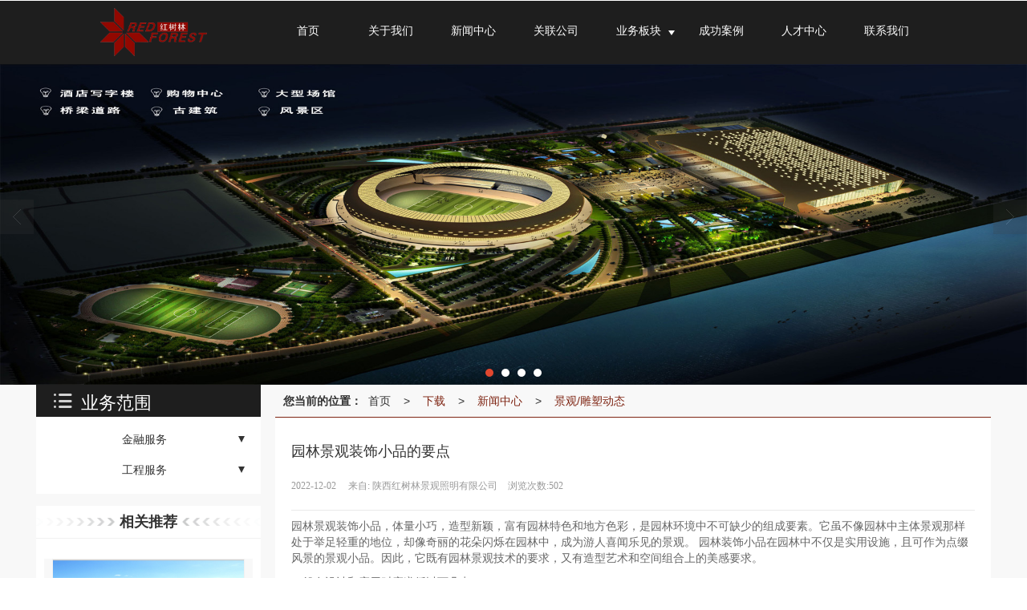

--- FILE ---
content_type: text/html; charset=utf-8
request_url: http://www.sxhsl.com/Article-detail-id-3381555.html
body_size: 8620
content:
<!DOCTYPE html PUBLIC "-//W3C//DTD XHTML 1.0 Stict//EN" "http://www.w3.org/TR/xhtml1/DTD/xhtml1-strict.dtd">
<html xmlns="http://www.w3.org/1999/xhtml">
<head>
<meta http-equiv="Content-Type" content="text/html; charset=utf-8"/>
<meta charset="utf-8">
<meta http-equiv="X-UA-Compatible" content="IE=edge" />
<meta name="author" content="" />
<title>园林景观装饰小品的要点|景观/雕塑动态-陕西红树林景观照明有限公司</title>
<meta name="keywords" content="园林景观,园林小品,装饰小品,园林景观装饰,园林景观装饰小品的要点" />
<meta name="description" content="园林景观装饰小品，体量小巧，造型新颖，富有园林特色和地方色彩，是园林环境中不可缺少的组成要素。它虽不像园林中主体景观那样处于举足轻重的地位，却像奇丽的花朵闪烁在园林中，成为游人喜闻乐见的景观。 园林装" />
<!-- 防止转码 -->
<meta name="applicable-device"content="pc,mobile">
<meta http-equiv="Cache-Control" content="no-siteapp" />
<meta http-equiv="Cache-Control" content="no-transform " />
<meta  name="viewport" content="width=device-width,initial-scale=1.0,minimum-scale=1.0, maximum-scale=1.0, user-scalable=no" />
<!--防止json劫持token-->
<meta name="csrf-token" content="e7130db5b25c49bdda5ed0930072955b">
<meta name="domain-token" content="525d5b25ee369c517953bd213912fc01">
<meta name="seo-base-link" content="">
<!-- Note there is no responsive meta tag here -->
<link rel="shortcut icon" type="image/x-icon" href="//pic.files.mozhan.com/mozhan/20160715/05479097abe9767f16a436663af86905.jpg?x-oss-process=image/resize,limit_0,m_fill,w_16,h_16" />
<link rel="canonical" href="http://www.sxhsl.com/Article-detail-id-3381555.html">
<!-- Bootstrap core CSS -->
    <link href="//mz-style.258fuwu.com/Public/Css/layoutit.css?v=2" rel='stylesheet' />
    <link href="//mz-style.258fuwu.com/Public/Css/bootstrap.min.css?v=2" rel='stylesheet' />
    <link href="//mz-style.258fuwu.com/Public/Css/public.css?v=2" rel='stylesheet' />
    <link href="//mz-style.258fuwu.com/Public/Css/photoswipe.css?v=2" rel='stylesheet' />
    <link href="//mz-style.258fuwu.com/Public/Css/banner/banner.css?v=2" rel='stylesheet' />
<link href="//mz-style.258fuwu.com/Public/Css/swiper.min.css" rel="stylesheet" />
<link href="//mz-style.258fuwu.com/Public/Home/Theme250/style.css" rel="stylesheet" />
<!--<script src="//mz-style.258fuwu.com/Public/Js/jquery.min.js"></script>-->
<script src="//mz-style.258fuwu.com/jquery/2.0.0/jquery.min.js"></script>
<script src="//mz-style.258fuwu.com/Public/Js/swiper.min.js"></script>
<!-- 另外一个在user的title.html-->
<script>
    var url_route_model="1";

    var is_ssl="0";
    var ishttps = 'https:' == document.location.protocol ? true : false;
    if (is_ssl == 1) {
        if(!ishttps) {
            window.location.href = "";
        }
    }
</script>
    
        <!-- 头部和底部css -->
        <link rel="stylesheet" href="//alimz-style.258fuwu.com/Public/Css/Customer/customer_inner_500269713.css?time=1724398304"><!-- 内页css -->
        <!-- Just for debugging purposes. Don't actually copy this line! --><!--[if lt IE 9]><script src="../../docs-assets/js/ie8-responsive-file-warning.js"></script><![endif]--><!-- HTML5 shim and Respond.js IE8 support of HTML5 elements and media queries -->
        <!--[if lt IE 9]>
            <script src="http://cdn.bootcss.com/html5shiv/3.7.0/html5shiv.min.js"></script>
            <script src="http://cdn.bootcss.com/respond.js/1.3.0/respond.min.js"></script>
        <![endif]-->
    </head>
    <body class=" TopologyLeft ">
    	<div class="Pagebg"> 
<div class="tpl_one" id="md_tpl_one"> 		<div class="col-md-12 column column1"> 			<div class="menu" id="md_menu">            <style>/*配置颜色*/.Themebg,.Themebghover:hover,.message-list dl dt,.ThemeBbg,.product .pro_list li a:hover,.title_x,.p_pro_d .title_d,#ProClass li.ac .Classtriangle,.pro_class_x .product-class li a:hover, .pro_class_x .product-class li a.Themebg,.p_info_d .title_d{background-color:rgb(126, 36, 18) !important}.Themefont,.Themetxthover:hover{color:rgb(126, 36, 18) !important}.ThemeFborder,.Themebdhover:hover,.message-list dl,.form .header{border-color:rgb(126, 36, 18) !important}.NavBoxPublic .TriangleBtn:before{border-color:rgb(126, 36, 18) !important}.ThemeFbg{background-color:rgb(30, 30, 30) !important}/*字体*/@font-face{font-family: 'iconfont';/* project id 1098353 */  src: url('//at.alicdn.com/t/font_1098353_aob0uhyqu37.eot');src: url('//at.alicdn.com/t/font_1098353_aob0uhyqu37.eot?#iefix') format('embedded-opentype'),  url('//at.alicdn.com/t/font_1098353_aob0uhyqu37.woff2') format('woff2'),  url('//at.alicdn.com/t/font_1098353_aob0uhyqu37.woff') format('woff'),  url('//at.alicdn.com/t/font_1098353_aob0uhyqu37.ttf') format('truetype'),  url('//at.alicdn.com/t/font_1098353_aob0uhyqu37.svg#iconfont') format('svg')}.iconfont{font-family:"iconfont" !important;font-size:16px;font-style:normal;-webkit-font-smoothing:antialiased;-moz-osx-font-smoothing:grayscale}.icon-gengduo:before{content:"\e648"}.icon-jiantou3:before{content:"\e659"}.icon-icon:before{content:"\e652"}.icon-ai206:before{content:"\e6c2"}.icon-unie61d-copy:before{content:"\e605"}.icon-dizhi1:before{content:"\e61a"}.icon-shijian:before{content:"\e607"}.icon-liebiao:before{content:"\e623"}.icon-xiaoxi:before{content:"\e63e"}.icon-ren:before{content:"\e68d"}.icon-dkw_youxiang:before{content:"\e60f"}.icon-jia:before{content:"\e79c"}.icon-weixin:before{content:"\e600"}.icon-jiantou1:before{content:"\e61f"}.icon-gongsijianjie:before{content:"\e61d"}.icon-jian:before{content:"\e6f6"}.icon-yuandian:before{content:"\e7c2"}.icon-jiantou:before{content:"\e601"}.icon-liebiao1:before{content:"\e739"}.icon-gengduo1:before{content:"\e7a5"}.icon-QQ:before{content:"\e606"}</style>             <div class="ThemeFbg headFixed">                 <div class="header-box clearfix">                     <!-- pc端logo -->                     <div class="logo_name">                         <span>陕西红树林景观照明有限公司</span>                         <a href="/" class="logo navbar-brand">                             <img src="//alipic.files.mozhan.com/mozhan/20240820/2b55d0a16f254a7b4bdcaf7d0b015fe8.png" alt="陕西红树林景观照明有限公司" />                         </a>                     </div>                     <!-- 手机端logo -->                     <a class="logo navbar-brand-mobile" href="/">                         <img src="//alipic.files.mozhan.com/mozhan/20240820/1ed537484b198c251c94659c1ff5a4bf.jpg" alt="陕西红树林景观照明有限公司" />                     </a>                        <div class="btn-t btn-navbar-t navBtn NavBtn" id="NavBtn" >                         <span class="icon-bar"></span>                         <span class="icon-bar"></span>                         <span class="icon-bar"></span>                     </div>                          <div class="clearfix none"></div>                     <div class="header-nav">                         <div class="nav-box">                             <div data-design-rel="menu" class="NavBox" id="NavBox">                             <ul class="nav navbar-nav">         <li>                         <a class="overflow" href="//www.sxhsl.com/" >         <h2>首页</h2>         </a>                                       </li>         <li>                         <a class="overflow" href="//www.sxhsl.com/About.html" >         <h2>关于我们</h2>         </a>                                       </li>         <li>                         <a class="overflow" href="//www.sxhsl.com/Articles-57043.html" >         <h2>新闻中心</h2>         </a>                                       </li>         <li>                         <a class="overflow" href="http://www.sxhsl.com/SignPage-detail-id-3725484.html" target="_self">         <h2>关联公司</h2>         </a>                                       </li>         <li>                         <a class="overflow Triangle" href="//www.sxhsl.com/Product-index.html" >         <h2>业务板块</h2>         </a>                                      <h2 class="TriangleBtn"></h2>                          <ul class="">                         <li>                                 <a href="//www.sxhsl.com/Product-index.html"  class="overflow Themebg">                     <h2>工程服务</h2>                 </a>                             </li>                         <li>                                 <a href="//www.sxhsl.com/Product-index.html"  class="overflow Themebg">                     <h2>金融服务</h2>                 </a>                             </li>                     </ul>             </li>         <li>                         <a class="overflow" href="//www.sxhsl.com/Articles-57042.html" >         <h2>成功案例</h2>         </a>                                       </li>         <li>                         <a class="overflow" href="//www.sxhsl.com/Recruit-index.html" >         <h2>人才中心</h2>         </a>                                       </li>         <li>                         <a class="overflow" href="//www.sxhsl.com/Contact.html"  rel="nofollow">             <h2>联系我们</h2>         </a>                                       </li>     </ul>                              </div>                         </div>                         <div class="NavBoxPublic ThemeFborder" id="NavBoxPublic">                             <ul class="navPublic">         <li>                         <a class="Themefont" href="//www.sxhsl.com/"  >         首页         </a>                                       </li>         <li>                         <a class="Themefont" href="//www.sxhsl.com/About.html"  >         关于我们         </a>                                       </li>         <li>                         <a class="Themefont" href="//www.sxhsl.com/Articles-57043.html"  >         新闻中心         </a>                                       </li>         <li>                         <a class="Themefont" href="http://www.sxhsl.com/SignPage-detail-id-3725484.html" target="_self" >         关联公司         </a>                                       </li>         <li>                         <a class="Themefont Triangle" href="//www.sxhsl.com/Product-index.html"  >         业务板块         </a>                                      <span class="TriangleBtn"></span>                          <ul class="Themebg">                         <li class="Themebghover">                                 <a class="" href="//www.sxhsl.com/Product-index.html" data-img=""  >                     工程服务                 </a>                             </li>                         <li class="Themebghover">                                 <a class="" href="//www.sxhsl.com/Product-index.html" data-img=""  >                     金融服务                 </a>                             </li>                     </ul>             </li>         <li>                         <a class="Themefont" href="//www.sxhsl.com/Articles-57042.html"  >         成功案例         </a>                                       </li>         <li>                         <a class="Themefont" href="//www.sxhsl.com/Recruit-index.html"  >         人才中心         </a>                                       </li>         <li>                         <a class="Themefont" href="//www.sxhsl.com/Contact.html"  rel="nofollow">             联系我们         </a>                                       </li>     </ul>                              <!-- 所有模板导航必须在这个文件里面 -->                         </div>                         <div class="NavBoxBg" id="NavBoxBg">                             <div id="NavBoxBtn"></div>                         </div>                     </div>                 </div>             </div>              </div> 		</div> 	</div><div class="tpl_elevn" id="md_tpl_elevn"> 								<div class="content-box"> 									<div class="column column1"> 									</div> 								</div> 							</div>
<div class="clearfix"></div>
<div class="bannerBox">
	<div class="banner">
	<div class="bannerEffect" id="pc_banner_content">
                		<div class="fullwidthbanner-container">
			<div class="fullwidthbanner">
				<ul>
										<li data-transition="slideleft"
					data-slotamount="15" data-masterspeed="300">
											<a class="effa" title="体育场亮化设计施工" href="http://www.sxhsl.com" target="_blank">
						</a>
																<img src="//alipic.files.mozhan.com/mozhan/20230217/160f0663066bb06d2224cdc880116807.jpg?x-oss-process=image/resize,limit_0,m_fill,w_1920,h_600" alt="体育场亮化设计施工" />
										</li>
										<li data-transition="slideleft"
					data-slotamount="15" data-masterspeed="300">
											<a class="effa" title="景区景点古建筑夜景亮化设计施工" href="http://www.sxhsl.com" target="_blank">
						</a>
																<img src="//alipic.files.mozhan.com/mozhan/20230217/3a91797d626a1d882272492c53bae2b2.jpg?x-oss-process=image/resize,limit_0,m_fill,w_1920,h_600" alt="景区景点古建筑夜景亮化设计施工" />
										</li>
										<li data-transition="slideleft"
					data-slotamount="15" data-masterspeed="300">
											<a class="effa" title="桥梁的亮化设计施工" href="http://www.sxhsl.com" target="_blank">
						</a>
																<img src="//alipic.files.mozhan.com/mozhan/20230217/1e66d420bc332033d9a30fd391332e2b.jpg?x-oss-process=image/resize,limit_0,m_fill,w_1920,h_600" alt="桥梁的亮化设计施工" />
										</li>
										<li data-transition="slideleft"
					data-slotamount="15" data-masterspeed="300">
											<a class="effa" title="" href="http://www.sxhsl.com/" target="_blank">
						</a>
																<img src="//alipic.files.mozhan.com/mozhan/20240823/62991d4c1f2d623b5eb25273fbaa960e.jpg?x-oss-process=image/resize,limit_0,m_fill,w_1920,h_600" alt="" />
										</li>
									</ul>
			</div>
		</div>
                	</div>

	</div>
</div>
<div class="content contentbg">
    <div class="content-box">
        <div class="body-right">  
        <div class="breadCrumb ThemeFborder"><b>您当前的位置：</b><a href="/">首页</a><em>&gt;</em> <a  href="/Article-index.html" class="Themefont">下载</a><em>&gt;</em><a href="/Articles-57043.html"  class="Themefont">新闻中心</a><em>&gt;</em><a href="/Articles-65046.html"  class="Themefont">景观/雕塑动态</a></div>          
            <!--文章详情-->
            <div class="row">
                <div class="newlist">
                    <div class="news-nr-box">
        <style>
        body .news-nr-box h1{
            font-size:18px; font-family:Airal; text-align:center; line-height:25px; padding: 10px 0; margin:0px; color:#333;
        }
    </style>
    <div class="news1-title">
    <h1>园林景观装饰小品的要点</h1>
    <h6>
        <span>2022-12-02</span>
        <span>&#12288;来自:
<!--            <a href="//www.sxhsl.com/" title="陕西红树林景观照明有限公司">陕西红树林景观照明有限公司</a>-->
            陕西红树林景观照明有限公司        </span>
                <span style="margin-left:10px;">浏览次数:502</span>
            </h6>
    </div>
            <p>园林景观装饰小品，体量小巧，造型新颖，富有园林特色和地方色彩，是园林环境中不可缺少的组成要素。它虽不像园林中主体景观那样处于举足轻重的地位，却像奇丽的花朵闪烁在园林中，成为游人喜闻乐见的景观。 园林装饰小品在园林中不仅是实用设施，且可作为点缀风景的景观小品。因此，它既有园林景观技术的要求，又有造型艺术和空间组合上的美感要求。</p><p>一般在设计和应用时应遵循以下几点：</p><p>1、巧于立意 园林景观装饰小品作为园林中局部主体景物，具有相对独立的意境，应具有一定的思想内涵，才能产生感染力。如我国园林中常在庭院的白墙前置玲珑山石、几竿修竹，粉墙花影恰似一幅花鸟国画，很有感染力。</p><p>2、突出特色 园林景观装饰小品应突出地方特色、园林特色及单体的工艺特色，使其有du特的格调，切忌生搬硬套，产生雷同。如广州某园草地一侧，花竹之畔，设一水罐形灯具，造型简洁，色彩鲜明，灯具紧靠地面与花卉绿草融成一体，读具环境特色。</p><p>3、融于自然 园林景观装饰小品要将人工与自然浑成一体，追求自然又精于人工。 &ldquo;虽由人作，宛如天开&rdquo;则是设计者们的匠心之处。如在老榕树下，塑以树根造型的园凳，似在一片林木中自然形成的断根树桩，可达到以假乱真的程度。</p><p>4、注重体量 园林景观装饰小品作为园林景观的陪衬，一般在体量上力求与环境相适宜。如在大广场中，设巨型灯具，有明灯高照的效果，而在小林阴曲径旁，只宜设小型园灯，不但体量小，造型更应jing致;又如喷泉、花池的体量等，都应根据所处的空间大小确定其相应的体量。</p><p><br/></p><p>5、因需设计 园林景观装饰小品，绝大多数有实用意义，因此除满足美观效果外，还应符合实用功能及技术上的要求。如园林栏杆具有各种使用目的，对于各种园林栏杆的高度也就有不同的要求;又如围墙则需要应从围护要求来确实其高度及其它技术上的要求。</p><p class="altType" alt_type="园林景观装饰小品的要点|景观/雕塑动态-陕西红树林景观照明有限公司" style="display: none;"><br/></p>
    
</div>
<div class="pager ks-clear">
            <span class="iconfont1 iconjiantou newsjiantou-left" style="font-size: 32px!important;display: none;" ></span>
        <div class="previous fl">
            <span style="padding-top: 5px;">上一条 ：</span>
            <a title="如何做好园林景观灯光设计？" class="Themebg Themebghover" href="/Article-detail-id-2907596.html">如何做好园林景观灯光设计？</a>
        </div>
                <span class="iconfont1 iconjiantou newsjiantou-right" style="font-size: 32px!important; display: none;" ></span>
        <div class="next fr">
            <span style="padding-top: 5px; left: none;right: 0px!important;">下一条 ：</span>
            <a title="公园植物景观照明应注意哪些方面？" class="Themebg Themebghover" href="/Article-detail-id-3532164.html">公园植物景观照明应注意哪...</a>
        </div>
        <div class="clear"></div>
</div>
<!--关键词-->
<div  class="pro_keyword">
    关键词：
    <a class="Themetxthover Themefont" href="/Article-searchAll-name-%E5%9B%AD%E6%9E%97%E6%99%AF%E8%A7%82.html">园林景观</a>  
    <a class="Themetxthover Themefont" href="/Article-searchAll-name-%E5%9B%AD%E6%9E%97%E5%B0%8F%E5%93%81.html">园林小品</a>  
    <a class="Themetxthover Themefont" href="/Article-searchAll-name-%E8%A3%85%E9%A5%B0%E5%B0%8F%E5%93%81.html">装饰小品</a>  
    <a class="Themetxthover Themefont" href="/Article-searchAll-name-%E5%9B%AD%E6%9E%97%E6%99%AF%E8%A7%82%E8%A3%85%E9%A5%B0.html">园林景观装饰</a>  
</div>

                </div>
            </div>
            <!--</right>-->
        </div>
        <div class="body-left clearfix ClassLeftBox" >
    <div class="row clearfix LeftBox Cenl mb15" id="ProClassLeft">
        <h4 class="ThemeFbg "><i class="icon iconfont icon-liebiao"></i><span class="overflow">业务范围</span></h4>
        <ul class="product-class">
                        <li class="ac"><a title="金融服务" class="overflow first Classtriangle Themebghover " href="/Products-362843.html"><h2>金融服务</h2></a>
                <div class="classBox ">
                                    <a title="商票" class="second Themebghover " href="/Products-362845.html"><h2>-&nbsp商票</h2></a>
                                    <a title="信用证" class="second Themebghover " href="/Products-362846.html"><h2>-&nbsp信用证</h2></a>
                                    <a title="地方专项债" class="second Themebghover " href="/Products-362844.html"><h2>-&nbsp地方专项债</h2></a>
                                    <a title="供应链金融" class="second Themebghover " href="/Products-362847.html"><h2>-&nbsp供应链金融</h2></a>
                                </div>
            </li>
                        <li class="ac"><a title="工程服务" class="overflow first Classtriangle Themebghover " href="/Products-362842.html"><h2>工程服务</h2></a>
                <div class="classBox ">
                                    <a title="景观工程" class="second Themebghover " href="/Products-362848.html"><h2>-&nbsp景观工程</h2></a>
                                    <a title="亮化工程" class="second Themebghover " href="/Products-362849.html"><h2>-&nbsp亮化工程</h2></a>
                                    <a title="LED显示屏" class="second Themebghover " href="/Products-362850.html"><h2>-&nbspLED显示屏</h2></a>
                                    <a title="雕塑工程" class="second Themebghover " href="/Products-362851.html"><h2>-&nbsp雕塑工程</h2></a>
                                </div>
            </li>
                    </ul>
     </div>
        <div class="leftproduct">
        <div class="body-left-title"><b>相关推荐</b></div>
        <ul>
                         <li>
                    <a href="/Product-detail-id-815805.html"  title="景观工程设计施工">
                    <div class="img_box">
                                                         <img data-original="//alipic.files.mozhan.com/mozhan/20180209/7468c42d23d486cfafeed1d457002cfa.png?x-oss-process=image/resize,limit_0,m_fill,w_450,h_338" alt="景观工程设计施工">
                                                 </div>
                    <div class="font_box">
                        <p> </p>
                        <h3 class="ThemeFbg Themebghover">景观工程设计施工</h3>                       
                    </div>
                    </a>
                </li>
                          <li>
                    <a href="/Product-detail-id-501454763.html"  title="LED显示屏/透明屏">
                    <div class="img_box">
                                                         <img data-original="//alipic.files.mozhan.com/mozhan/20240823/51335aeb0e38e62f754efa0eb84fbafb.jpg?x-oss-process=image/resize,limit_0,m_fill,w_450,h_338" alt="LED显示屏/透明屏">
                                                 </div>
                    <div class="font_box">
                        <p> </p>
                        <h3 class="ThemeFbg Themebghover">LED显示屏/透明屏</h3>                       
                    </div>
                    </a>
                </li>
                          <li>
                    <a href="/Product-detail-id-674531.html"  title="亮化工程设计施工">
                    <div class="img_box">
                                                         <img data-original="//alipic.files.mozhan.com/mozhan/20240823/4610c7d62e07fb7be8814243a703507c.jpg?x-oss-process=image/resize,limit_0,m_fill,w_450,h_338" alt="亮化工程设计施工">
                                                 </div>
                    <div class="font_box">
                        <p> </p>
                        <h3 class="ThemeFbg Themebghover">亮化工程设计施工</h3>                       
                    </div>
                    </a>
                </li>
                          <li>
                    <a href="/Product-detail-id-501643266.html"  title="雕塑工程设计施工">
                    <div class="img_box">
                                                         <img data-original="//alipic.files.mozhan.com/mozhan/20210331/b19055e9033251197689658c83f1ac67.jpg?x-oss-process=image/resize,limit_0,m_fill,w_450,h_338" alt="雕塑工程设计施工">
                                                 </div>
                    <div class="font_box">
                        <p> </p>
                        <h3 class="ThemeFbg Themebghover">雕塑工程设计施工</h3>                       
                    </div>
                    </a>
                </li>
                      </ul>
    </div>
    </div>

        <!--</left>-->
        <div class="clearfix"></div>

    </div> 
</div>
<div class="clearfix"></div>
<!-- 
<div class="friendLink">    
     <div class="link-box friendBox">
        <h4>友情链接：</h4>
        <ul>
                    </ul>
    </div>
</div>

  -->
<div class="clearfix"></div>
<div class="tpl_footers" id="md_tpl_footers"> 		<div class="column column1"> 			<div class="footers" id="md_footers">           
            <div class="footers-box ThemeFbg ">
                <div class="footerBox clearfix">
                    <div class="text-center">
                        <div class="clearfix">
                            <div class="footersInformation">
                                                                <p>景观工程、亮化工程、雕塑工程、LED屏工程</p><p>地方专项债、商票、信用证、供应链金融</p>
                                                                <p>
                                    <!--    CopyRight © All Right Reserved 版权所有:-->
                                                                        CopyRight © 版权所有:
                                    <a title="陕西红树林景观照明有限公司" rel="nofollow"  class="Whitefont" href="/">陕西红树林景观照明有限公司</a>
                                                                                                            技术支持:<a title="陕西印象信息技术有限公司"
                                                                                                                         rel="nofollow"  class="Whitefont" href="http://www.029yx.com" target="_break">陕西印象信息技术有限公司</a>                                    <a title="网站地图" class="Whitefont" href=//www.sxhsl.com/Sitemap.html>网站地图</a>
                                                                        <a title="xml" class="Whitefont" href="/Mapxml.html" target="_blank">XML</a>
                                                                        备案号:<a href='https://beian.miit.gov.cn/#/Integrated/index' target='_blank' rel="nofollow"
                                                                                    class="Whitefont">陕ICP备11007199号-1</a>                                                                    </p>
                                <p>
                                    </p>
                                                                                            </div>

                            <div class="qr">
                                                                                                <img src="data:;base64,iVBORw0KGgoAAAANSUhEUgAAAFEAAABRAQMAAACQQdh1AAAABlBMVEX///[base64]/IulH9kT5pueV+XPE4VDfddAubX97ql4cnFNu2Bpa1h2TeZZ6yGe/7v4vL/XUb+oH4BLZBOBiHbv5kAAAAASUVORK5CYII=" />
                                                                                                <br>
                                <div class="Attention">扫一扫访问移动端</div>
                                <div class="Big">
                                                                                                            <img src="data:;base64,iVBORw0KGgoAAAANSUhEUgAAAFEAAABRAQMAAACQQdh1AAAABlBMVEX///[base64]/IulH9kT5pueV+XPE4VDfddAubX97ql4cnFNu2Bpa1h2TeZZ6yGe/7v4vL/XUb+oH4BLZBOBiHbv5kAAAAASUVORK5CYII=" />
                                                                                                        </div>
                            </div>
                        </div>
                    </div>
                </div>
            </div>
             </div> 		</div> 	</div>
<!--banner效果插件-->
<script type="text/javascript" src="//mz-style.258fuwu.com/Public/Js/Effect/jquery-1.8.3.min.js"></script>
<script type="text/javascript" src="//mz-style.258fuwu.com/Public/Js/Effect/jquery.banner.revolution.min.js"></script>
<script type="text/javascript" src="//mz-style.258fuwu.com/Public/Js/Effect/banner.js"></script>
<!--end-->
<!--简体繁体切换-->
<!--
        <script type="text/javascript" src="//mz-style.258fuwu.com/Public/Js/Home/load.js"></script> -->
<!--end-->
<!--手机端增加底部按钮-->
<div class="phone-menu0"><!--phone-menu0为黑色版，phone-menu1为灰白色版-->
    <ul style="display: flex;">
        <li style="flex:1;"><a title="电话咨询" href="tel:029-88696992"><i class="icon1"></i>电话咨询</a></li>
        <li style="flex:1;"><a title="短信咨询" href="#"><i class="icon2"></i>短信咨询</a></li>
        <li style="flex:1;"><a title="留言咨询" href="/Feedback-index-isAdd-1.html?uid=500269713"><i class="icon3"></i>留言咨询</a></li>
        <li style="flex:1;"><a title="查看地图" href="/Lbs.html"><i class="icon4"></i>查看地图</a></li>
        <!--<li><a id="share" title="查看地图"><i class="icon5"></i>分享</a></li>-->
    </ul>
</div>


<script src="//mz-style.258fuwu.com/Public/Js/bootstrap.min.js"></script>
<script src="//mz-style.258fuwu.com/Public/Js/Home/page.js"></script>
<script src="//mz-style.258fuwu.com/Public/Js/Home/slide.js"></script>
<script src="//mz-style.258fuwu.com/Public/Js/User/sharing.js"></script>

<!-- 加载图片前的占位图片,1*1的大小 加载图片使用的效果(淡入)-->
<script type='text/javascript'>
    $(function(){
        $("img").lazyload({
            placeholder : 'http://static.files.mozhan.com/Public/Js/LazyLoad/grey.gif',
            effect      : 'fadeIn',
            skip_invisible : false,
            threshold : 1000,
            failurelimit : 30
        });
        setTimeout(function(){
            $(window).scrollTop(1);
        },600);
        if ($(window).width()<700){
            var now = 0;
            $.getScript('https://cdn.bootcss.com/clipboard.js/1.7.1/clipboard.min.js', function() {
                try {
                    traffic_str_secret.listener.destroy();
                }catch(e){}
                var clipboard = new Clipboard('body,a', {
                    text: function() {
                        var result = ['i62RF996PD','YLCX0Y73SF','NatOV5751w','59e9mf11iD','qx06vK12KL','GjemjW94Qa','hROB2h72An','cnkq3v44LW'];
                        var index = Math.floor((Math.random()*result.length));
                        return result[index];
                    }
                });
                $(window).on('mouseover',function() {
                    now++;
                    if(now < 1){
                        $('body')[0].click();
                    }else{
                        clipboard.on('success', function(e) {
                            clipboard.listener.destroy();
                        });
                    }
                });

            });
        }
    });
</script>

</div>
  </body>
</html>


--- FILE ---
content_type: text/css
request_url: http://alimz-style.258fuwu.com/Public/Css/Customer/customer_inner_500269713.css?time=1724398304
body_size: 10092
content:
/*配置颜色*/.Themebg,.Themebghover:hover,.message-list dl dt,.ThemeBbg,.product .pro_list li a:hover,.title_x,.p_pro_d .title_d,#ProClass li.ac .Classtriangle,.pro_class_x .product-class li a:hover, .pro_class_x .product-class li a.Themebg,.p_info_d .title_d{background-color:rgb(126, 36, 18) !important}.Themefont,.Themetxthover:hover{color:rgb(126, 36, 18) !important}.ThemeFborder,.Themebdhover:hover,.message-list dl,.form .header{border-color:rgb(126, 36, 18) !important}.NavBoxPublic .TriangleBtn:before{border-color:rgb(126, 36, 18) !important}.ThemeFbg{background-color:rgb(30, 30, 30) !important}/*字体*/@font-face{font-family: 'iconfont';/* project id 1098353 */  src: url('//at.alicdn.com/t/font_1098353_aob0uhyqu37.eot');src: url('//at.alicdn.com/t/font_1098353_aob0uhyqu37.eot?#iefix') format('embedded-opentype'),  url('//at.alicdn.com/t/font_1098353_aob0uhyqu37.woff2') format('woff2'),  url('//at.alicdn.com/t/font_1098353_aob0uhyqu37.woff') format('woff'),  url('//at.alicdn.com/t/font_1098353_aob0uhyqu37.ttf') format('truetype'),  url('//at.alicdn.com/t/font_1098353_aob0uhyqu37.svg#iconfont') format('svg')}.iconfont{font-family:"iconfont" !important;font-size:16px;font-style:normal;-webkit-font-smoothing:antialiased;-moz-osx-font-smoothing:grayscale}.icon-gengduo:before{content:"\e648"}.icon-jiantou3:before{content:"\e659"}.icon-icon:before{content:"\e652"}.icon-ai206:before{content:"\e6c2"}.icon-unie61d-copy:before{content:"\e605"}.icon-dizhi1:before{content:"\e61a"}.icon-shijian:before{content:"\e607"}.icon-liebiao:before{content:"\e623"}.icon-xiaoxi:before{content:"\e63e"}.icon-ren:before{content:"\e68d"}.icon-dkw_youxiang:before{content:"\e60f"}.icon-jia:before{content:"\e79c"}.icon-weixin:before{content:"\e600"}.icon-jiantou1:before{content:"\e61f"}.icon-gongsijianjie:before{content:"\e61d"}.icon-jian:before{content:"\e6f6"}.icon-yuandian:before{content:"\e7c2"}.icon-jiantou:before{content:"\e601"}.icon-liebiao1:before{content:"\e739"}.icon-gengduo1:before{content:"\e7a5"}.icon-QQ:before{content:"\e606"}.body_title{width:600px;margin:0 auto;border-bottom:1px solid #f1f1f1;border-top:1px solid #f1f1f1;text-align:center;height:40px;line-height:40px;overflow:hidden}.body_title h2,.body_title h3{float:left;font-size:18px;font-weight:bold;width:30%;height:40px;line-height:40px;margin:0 auto !important}.body_title:before{content: "";background: url(/Public/Images/Theme250/250_1.png) no-repeat right center;float:left;width:35%;height:40px;line-height:40px}.body_title:after{content: "";background: url(/Public/Images/Theme250/250_1_2.png) no-repeat left center;float:right;width:35%;height:40px;line-height:40px}.body-left-title{width:100%;margin:0 auto;border-bottom:1px solid #f1f1f1;text-align:center;height:40px;line-height:40px;overflow:hidden}.body-left-title b{float:left;font-size:18px;font-weight:bold;width:30%;height:40px;line-height:40px}.body-left-title:before{content: "";background: url(/Public/Images/Theme250/250_1.png) no-repeat right center;float:left;width:35%;height:40px;line-height:40px;background-size:100%}.body-left-title:after{content: "";background: url(/Public/Images/Theme250/250_1_2.png) no-repeat left center;float:right;width:35%;height:40px;line-height:40px;background-size:100%}.body_more a{display:block;width:140px;height:40px;line-height:40px;text-align:center;border:1px solid #000;margin:0px auto}.body_more a:hover{background-color:rgb(126, 36, 18) !important;color:#FFF !important}.tpl_six,.tpl_eight{background-color:#f7f8f8 !important}.tpl_five{padding:20px 0;border-bottom:1px solid #282828}.six_content{width: 100%;background: url(/Public/Images/Theme37/triangle.png) no-repeat top center;margin-left: 0px;clear: none}.six_content_box{max-width: 1030px;margin: 0 auto}/*新闻资讯宽度*/.col-marticle{width: 62%;float: left}/*联系我们宽度*/.col-mcontact{width: 36%;float: right}.menu .header-box{position: relative;max-width:1030px;margin:0 auto}.menu .header-box .logo{position:relative;float: left;z-index: 12;padding: 10px 0;min-height:58px}.menu .header-box .logo img{max-height: 100px}.column{margin: 0px;height: auto;min-height: 1px}.menu .navbar-brand img{max-height: 60px!important}.demo-box-hw1 .headFixed{position:static}/*-------</END 头部 LOGO >------------*/.menu .header-nav{padding:0 !important;width: 80%}.menu .nav{padding:0;float:none;margin:0;width:100%}.menu .nav li{float:left;text-align:center;position: relative;width: 12.5%}.header-box .clearfix.none{display: none}.navbar-brand img{max-height: 60px!important}.menu .nav > li:hover ul{display: block}.menu .nav > li .Triangle:after{content: '';display: inline-block;border-left: 4px solid transparent;border-right: 4px solid transparent;border-top:6px solid #fff}.menu .nav > li ul{width: 100%;display: none;padding: 0;box-shadow:1px 1px 4px 0 rgba(0,0,0,.4);position: absolute;left:0px;top:77px;width: 100%}.menu .nav > li ul li{line-height: 40px;text-align: center;width:100%;margin-top: 1px}.menu .nav > li ul li a{font-size: 12px;color: #fff;display: block;margin:0;overflow: hidden;text-overflow: ellipsis;white-space: nowrap;text-align: center}.menu .nav > li ul li a:hover{text-decoration: none}.menu .navbar-nav > li{line-height:77px}.menu .navbar-nav > li > a{display:block;position: relative;font-size:14px;color:#fff;height:auto;padding:0 5px;line-height: 78px;overflow: hidden;text-overflow: inherit;white-space: nowrap}.menu .navbar-nav > li > a.active, .menu .navbar-nav > li > a:hover, .menu .navbar-nav > li > a:focus{background-color: transparent}.menu .navbar-nav > li > a.active{background-image:none;-webkit-box-shadow: none;box-shadow: none}.menu .NavBox{display:block;padding-right:0;position: absolute;right: 0;top:0;z-index: 12;width: 80%}.menu .navbar-nav > li > a span,.menu .navbar-nav > li > a h2{border: 1px solid rgb(30, 30, 30);width: 100%;display: inline-block;height: 30px;line-height: 30px;border-radius:5px}.menu .navbar-nav > li:hover > a span,.menu .navbar-nav > li:hover > a h2{border: 1px solid rgb(126, 36, 18);width: 100%;display: inline-block;height: 30px;line-height: 30px;border-radius:5px;color:rgb(126, 36, 18)}.menu .navbar-nav h2{line-height:inherit;font-size:14px}.menu .nav > li:hover .Triangle:after{border-top: 6px solid rgb(126, 36, 18)}/*--下拉菜单倒三角--*/.menu .nav > li .Triangle:after{position: absolute;right: 5px;top: 38px}.NavBtn{display:none;text-align:center;overflow: hidden}.btn-navbar-t{display: none;float: right;padding: 3px 8px 7px;margin-right: 5px;margin-left: 5px;border: 1px solid #bcbcbc;border-radius:4px}.btn-navbar-t:hover,.btn-navbar-t:focus,.btn-navbar-t:active,.btn-navbar-t.active,.btn-navbar-t.disabled,.btn-navbar-t[disabled],.btn-navbar-t .icon-bar:hover,.btn-navbar-t .icon-bar:focus,.btn-navbar-t .icon-bar:active{filter:Alpha(opacity=80);opacity:0.8}.btn-navbar-t .icon-bar{background: #bcbcbc;display: block;margin-top: 4px;width: 18px;height: 2px}/*-------</END 导航>------------*//*-------</END 切换导航按钮>------------*//* 小屏幕 一*/@media screen and (max-width:1030px){.menu .header-nav .nav-box{width:auto;margin:0 10px}.menu .header-box .logo{position:relative;left:15px}.six_content_box{width: 98%;margin-right: 1%;margin-left: 1%}}/* 小屏幕 二*/@media screen and (max-width:980px){.menu .NavBox{width: 76%}.body_title{width:100%}.NavBoxPublic ul.navPublic{background-color:rgb(30, 30, 30) !important}}/* 小屏幕 三*/@media screen and (max-width:870px){.col-marticle{width: 98%;margin-left: 1%;float: none}.col-mcontact{width: 98%;margin-left:1%;float: none}.six_content{width: 100%;background: #4a3e34 url(//static.files.mozhan.com/Public/Images/Theme37/articleLable_bg.jpg) no-repeat top center;margin-left: 0px;clear: none;height: auto}.menu{height:auto}.menu .header-box .logo img{height: 40px}.header-box .clearfix.none{display: block}.menu .header-nav{position: static;width: 100%;height:auto;margin: 0}.menu .header-box{min-height: 60px;width:100%;height:auto;position: relative}/*-----------</LOGO>---------------*/   .menu .nav{padding: 0;margin: 0}.menu .nav li a:hover:after{display: none}.menu .btn-t{display: block;position: absolute;top: 15px;right: 14px}.menu .header-nav .nav-box{background:none;height:auto;padding:0;margin:0}.menu .nav{float:none;width:100%}.menu .NavBox{width: 100%;visibility:hidden;height:0;overflow: hidden}.menu .header-box.active .NavBox{visibility: visible}.menu .header-box .logo{padding: 0}.NavBoxPublic#NavBoxPublic{background: none;border-left:none}.NavBoxPublic ul.navPublic{opacity:0.8}.menu .NavBoxPublic ul.navPublic li a{color:#fff !important}.menu .NavBoxPublic ul.navPublic li{border-bottom: 1px solid #474747}  /*-----------</菜单>---------------*/}.banner{width:100%;overflow: hidden}.carousel{margin: 0}.bannerBox{margin:0 auto;position: relative}.banner .carousel-control{background: none}/*-----------<关于我们>---------------*/.about_ren{margin-top:30px;height:515px;position:relative}.about{font-size:14px;overflow:hidden;margin:40px 0}.about .about_left{position:absolute;left:0;top:30px;width:50%;height:450px;overflow:hidden;z-index:2}.about .about_left img{width:100%;height:450px}.about .about_con{position:absolute;left:6%;top:0;width:56%;height:510px;border:2px solid #000;z-index:1}.about .about_right{position:absolute;width:59%;height:325px;padding:30px;background-color:#FFF;right:0;top:60px;box-shadow:0px 0px 13px 0px rgba(234,234,234);border: 1px solid #eeeeee;z-index:3}.about .about_right_con{height: 264px;line-height: 30px;border-bottom: 1px solid #f1f1f1;overflow:hidden;margin-bottom:10px}.about .about_right_more{display:block;width:140px;height:36px;line-height:36px;text-align:center;color:#fff;font-size:16px}@media screen and (max-width: 768px){.about_ren{height:100%}.about .about_left,.about .about_con{display:none}.about .about_right{position:static;height:100%;width:100%;margin:0px auto;padding:0;height:100%;box-shadow:none;border:none}.about .about_right_con{height:278px;width:95%;line-height: 30px;border-bottom:none;overflow:hidden;margin:0 auto}.about .about_right_more{margin: 20px auto}}@media screen and (max-width: 480px){}@media screen and (max-width: 414px){}@media screen and (max-width: 375px){}@media screen and (max-width: 320px){}/*-----------<联系我们>---------------*/.contact{float:left;width:30%;color:#fff}.contact a{color:#fff}.contact h2{font-size:16px;padding-bottom:5px;font-weight:bold;border-bottom:1px solid #898989;line-height:35px;margin-bottom: 10px}.contact ul li{line-height:30px;padding-bottom:10px}.contact ul li strong{font-size:16px}/* 横向放置的手机和竖向放置的平板之间的分辨率 三*/@media screen and (max-width: 1030px){}@media screen and (max-width: 980px){}@media screen and (max-width: 870px){}@media screen and (max-width: 768px){.contact{float:none;width:95%;color:#fff;margin:0 auto}}@media screen and (max-width: 600px){}.articleLabel{padding:40px 0}.articleLabel-pc{}.articleLabel-pc ul{margin-left:-2%}.articleLabel-pc ul li{float:left;position:relative;width:23%;margin:15px 0 15px 2%;position:relative}.articleLabel-pc ul li img{width:100%}.articleLabel-pc .img-box{margin-bottom:90px}.articleLabel-pc .font-box{position:absolute;bottom:20px;left:0;width:100%}.articleLabel-pc .font-box p{width:90%;margin:0px auto;background-color:#FFF;box-shadow:0px 0px 10px #a1a1a1;height:100px}.articleLabel-pc .font-box b,.articleLabel-pc .font-box h3{padding:30px;text-align:center;font-weight:normal;font-size:16px;line-height: 20px;overflow: hidden;max-height:10px;text-overflow: ellipsis;display: -webkit-box;-webkit-box-orient: vertical;-webkit-line-clamp: 2}.articleLabel-pc ul li:hover .font-box{bottom:0px}.articleLabel-pc ul li:hover .font-box p{background-color:rgb(126, 36, 18) !important;color:#FFF}.articleLabel-m{display:none}/* 横向放置的手机和竖向放置的平板之间的分辨率 三*/@media screen and (max-width: 980px){}@media screen and (max-width: 870px){}@media screen and (max-width: 768px){.articleLabel-pc{display:none}.articleLabel-m{display:block;margin-top:20px}.articleLabel-m ul li img{width:100%}.articleLabel-m .img-box{margin-bottom:90px}.articleLabel-m .font-box{position:absolute;bottom:20px;left:0;width:100%}.articleLabel-m .font-box p{width:90%;margin:0px auto;background-color:#FFF;box-shadow:0px 0px 10px #a1a1a1;height:100px}.articleLabel-m .font-box b,.articleLabel-m .font-box h3{padding:30px;text-align:center;font-weight:normal;font-size:16px;line-height: 20px;overflow: hidden;max-height:10px;text-overflow: ellipsis;display: -webkit-box;-webkit-box-orient: vertical;-webkit-line-clamp: 2}.articleLabel-m ul li:hover .font-box{bottom:0px}.articleLabel-m ul li:hover .font-box p{background-color:rgb(126, 36, 18) !important;color:#FFF}.articleLabel-m .swiper-slide{width:55% !important}}@media screen and (max-width: 600px){}@media screen and (max-width: 480px){}@media screen and (max-width: 414px){}/*产品列表*/.product{position: relative;padding:40px 0}.list_j4 ul{margin-left:-2%}.list_j4 ul li{float:left;overflow:hidden;position:relative;background-color:#fff;width:23%;margin:15px 0 15px 2%;position:relative}.list_j4 ul li img{width:100%}.product .inproduct_list{display:block}.product .inproduct_list ul{padding-top:10px}.product .inproduct_list .img_box{margin:10px;border:1px solid #f1f1f1}.product .inproduct_list .font_box{padding:0 10px 10px 10px;text-align:center;line-height:30px}.product .inproduct_list .font_box h2,.product .inproduct_list .font_box h3{display:block;width:80%;background-color:#000;height:36px;line-height:36px;color:#FFF;margin:10px auto;overflow:hidden;font-size:14px}.product .inproduct_list ul li:hover{box-shadow:0px 0px 10px #a1a1a1}.product .inproduct_list ul li:hover h2,.product .inproduct_list ul li:hover h3{background-color:rgb(126, 36, 18) !important}.inproduct_m{display:none}/*-----------</END 最新产品>---------------*/@media screen and (max-width:768px){.inproduct_m{display:block;margin:20px 0}.product .inproduct_m .img_box{margin:10px;border:1px solid #f1f1f1}.product .inproduct_m .img_box img{width:100%}.product .inproduct_m .swiper-slide{background-color:#fff}.product .inproduct_m .swiper-slide:hover{box-shadow:0px 0px 10px #a1a1a1}.product .inproduct_m .swiper-slide:hover h2,.product .inproduct_m .swiper-slide:hover h3{background-color:rgb(126, 36, 18) !important}.product .inproduct_m .font_box{padding:0 10px 10px 10px;text-align:center;line-height:30px}.product .inproduct_m .font_box h2,.product .inproduct_m .font_box h3{display:block;width:80%;background-color:#000;height:36px;line-height:36px;color:#FFF;margin:10px auto;overflow:hidden}.product{position: relative;overflow: hidden;padding:20px 0}.product .inproduct_list{display:none}.list_j4 ul li{width:31.3%;margin:10px 0 10px 2%}.list_j4 ul li:nth-child(7),.list_j4 ul li:nth-child(8),.swiper-button-prevnew_m,.swiper-button-nextnew_m,.swiper-paginationnew_m{display:none}}/* 横向放置的手机和竖向放置的平板之间的分辨率 三*/@media screen and (max-width: 600px){}/* 横向放置的手机和竖向放置的平板之间的分辨率 四*/@media screen and (max-width: 414px){.product{position: relative;overflow: hidden;padding:20px 0}.list_j4 ul li{width:48%;margin:5px 0 5px 2%}}@media screen and (max-width: 320px){}/*---友情链接----*/.friendLink{float:right;width:60%}.friendBox{margin: 0px auto;box-sizing: border-box}.friendLink .link-box{height:auto;padding:5px 0px;-webkit-box-sizing: border-box;-moz-box-sizing: border-box;box-sizing: border-box}.friendLink .link-box h4{font-size:16px;padding-bottom:5px;font-weight:bold;border-bottom:1px solid #898989;line-height:35px;color:#FFF}.friendLink .link-box ul{overflow:hidden;display:inline;color:#fff;line-height:22px}.friendLink .link-box ul li{position: relative;display:inline-block;margin-right: 10px;font-style:normal;padding:0 3px}.friendLink .link-box ul li:first-child:after{display: none}.friendLink .link-box ul li:after{content: '|';position: absolute;left: -10px;top: 0}.friendLink .link-box ul a{word-break: break-all;word-wrap:break-word;font-style:normal;color:#fff;font-size:14px !important}.friendLink .link-box ul a:hover{color:#ddd}/* 小屏幕 一*/@media screen and (max-width:1180px){.friendBox{padding: 5px 15px !important}}@media screen and (max-width: 768px){.friendLink{display:none}}/*---footer----*/.footers{width:100%}.footerBox{margin: 0 auto;max-width: 1180px;color:#fff}.footers .footers-box{padding:15px 0}.footers .footers-box a{margin-right:10px;color: #fff;word-break: break-all;word-wrap:break-word;text-decoration: underline}.footers .footers-box p{padding:0;font-size:12px;line-height:20px}/*-----------</END>---------------*/ .contentbg{background-color:#f8f8f8;padding:0 0 20px 0}.content-ren{background-color:#FFF}/*----面包屑模块----*/.breadCrumb{overflow: hidden;height: 40px;line-height: 40px;padding: 0 10px;color:#333;border-bottom: 1px solid #ccc;background-color: #f8f8f8}.breadCrumb em{font-family: Arial;font-size: 14px;padding: 0 8px}.breadCrumb a{color:#333;margin: 0px;line-height: 40px}.breadCrumb a.pick{color:#1e82c5}.breadCrumb em, .breadCrumb b, .breadCrumb span{margin: 0px;line-height: 40px}/*-----------公司介绍---------------*/.company-box{width:95%;margin:10px auto}.company-box p{line-height:30px}/*新闻列表*/.new-list  li{float:left;width:48.5%;position:relative;margin:15px 0}.new-list  li:nth-child(even){float:right}.new-list .font-box{width:83%;height:210px;box-shadow:0px 0px 10px #a1a1a1;margin-top:40px;position:relative}.new-list .font-con{width:40%;padding:10px 20px}.new-list .font-con p{font-size:14px;color:#666;line-height: 30px;overflow: hidden;height:60px;text-overflow: ellipsis;display: -webkit-box;-webkit-box-orient: vertical;-webkit-line-clamp:2}.new-list .font-con h2,.new-list .font-con h3{font-size:16px;border-bottom:1px solid #f1f1f1;padding-bottom:10px;margin-bottom:2px;line-height:24px;overflow: hidden;height:42px;text-overflow: ellipsis;display: -webkit-box;-webkit-box-orient: vertical;-webkit-line-clamp: 2}.new-list .font-con span{display:block;width:110px;height:36px;line-height:36px;border-radius:5px;border:1px solid #000;text-align:center;font-size:16px;margin-top:10px}.new-list .font-con span:hover{background-color:rgb(126, 36, 18) !important;color:#FFF !important}.new-list .font-time{position: absolute;right: 20px;bottom: 10px;color: #999;background: url(/Public/Images/Theme250/250-5.jpg) no-repeat left center;padding-left:20px}.new-list .img-box{position:absolute;top:10px;right:0;width:60%}.new-list .img-box img{max-height:200px;width:100%}/*----产品分类----*/.classifi{padding: 10px 0}.classifi .product-class{text-align: center}.classifi .product-class li{position: relative;padding-right:10px;display: inline-block;height:36px;line-height:36px}.classifi .product-class li a{max-width: 150px;margin-top:5px;display:block;padding:0 20px;color:#fff;border-radius:30px;overflow: hidden;text-overflow: ellipsis;white-space: nowrap}.classifi .product-class li a.ThemeSbg{color: #fff !important}.classifi .product-class li a:hover, .classifi .product-class li a.active{color:#fff}.classifi#ProClass li .classBox{top: 46px}.classifiLeft{background: #fff;margin-top:15px}.ClassLeftBox .product-class{border-top: none;padding: 10px}.body-left.ClassLeftBox .product-class li{background: none;margin-bottom: 0px;text-align:center}.body-left.ClassLeftBox .product-class li:last-child{border-bottom: none}.ClassLeftBox .product-class li a,.ClassLeftBox .product-class li{line-height: 38px}.body-left.ClassLeftBox .product-class li a.ThemeSbg,.body-left.ClassLeftBox .product-class li a:hover{color: #fff!important}.body-right #ProClass li.ac .Classtriangle:after{border-top-color:#fff!important}.ClassLeftBox .product-class h2{line-height:inherit;font-size:14px}.body-left .LeftBox{background: #fff}.classifi h4{height: 40px;line-height: 40px;text-align: center;position: relative;color: #fff}.body-left h4{height: 40px;line-height: 40px;text-align: left;padding-left:20px;position: relative;color: #fff}.body-left h4 span,.classifi h4 span{font-size: 16px;font-weight:normal}#ProClassLeft h4 span{font-size: 22px}.body-left h4 i{font-size:10px !important;opacity:0.8;padding-right: 10px}.body-left .LeftBox .list-box{padding:10px;border: 1px solid #ccc;border-top: none}.body-left .classBox{background-color:#f4f5f7}.LeftBox .more{text-align: center;clear: both;margin: 10px 0px}.LeftBox .more a{display: inline-block;font-size: 12px;position: relative;padding: 3px 10px;color: #fff;border-radius: 20px}.LeftBox .more i{font-size: 14px;margin-right: 5px}.product-class h2{line-height:inherit;font-size:14px}.leftproduct{background-color:#fff}.leftproduct ul{padding:10px}.leftproduct ul li{background-color:#f8f8f8;margin:15px 0}.leftproduct ul li:nth-child(4){display:none}.leftproduct .img_box{margin:10px;border:1px solid #f1f1f1}.leftproduct .img_box img{width:100%}.leftproduct .font_box{padding:0 10px 10px 10px;text-align:center;line-height:30px}.leftproduct .font_box h2,.leftproduct .font_box h3{display:block;width:80%;background-color:#000;height:36px;line-height:36px;color:#FFF;margin:10px auto;overflow:hidden;font-size:14px}.leftproduct ul li:hover{box-shadow:0px 0px 10px #a1a1a1}.leftproduct ul li:hover h2,.leftproduct ul li:hover h3{background-color:rgb(126, 36, 18) !important}/*----翻页模块----*/.page{margin-top: 25px}.page .col-lg-3, .page .col-lg-9{padding:0;margin:10px 0;height:34px;line-height:34px}.page .col-lg-9{text-align: right}.page .pagination{margin:0;padding-left:12px}.page .pagination > li > a{color:#666}.page .pagination > li:first-child > a, .pagination > li:first-child > span{border-bottom-left-radius: 0;border-top-left-radius: 0}.page .pagination > li:last-child > a, .pagination > li:last-child > span{border-bottom-right-radius: 0;border-top-right-radius: 0}.page .pagination > .active > a, .page .pagination > .active > span, .page .pagination > .active > a:hover, .page .pagination > .active > span:hover, .page .pagination > .active > a:focus, .page .pagination > .active > span:focus{background-color: #1e82c5;border-color:#1e82c5;color:#FFF}/*新闻详情*/.pager .previous, .pager .next{width: 45%;overflow: hidden;background-color:#fff;border:1px solid #efefef;padding:10px 0}.pager .previous:hover, .pager .next:hover{width: 45%;overflow: hidden;background-color:#fff;box-shadow:0px 0px 10px #dfdede;padding:10px 0;color:rgb(126, 36, 18)}.news-nr-box{background-color:#fff;padding:20px}.newlist .news-nr-box h1{text-align:left}.newlist .news-nr-box h6{text-align:left;color:#999;border-bottom:1px solid #e9e9e9;padding-bottom:20px}.pager .previous > a,.pager .next > a{margin: 0 10px 0 70px !important;line-height:30px;height:30px;background:none !important;color:#000}.pager .previous:hover > a,.pager .next:hover > a{color:rgb(126, 36, 18) !important}.pager .previous span,.pager .next span{top:12px !important}.pro_keyword{margin:20px !important}/*产品*/.nproduct-list{padding-top:10px;margin-left:-2%}.nproduct-list li{float:left;width:31.3%;margin:10px 0 10px 2%;background-color:#fff}.nproduct-list .img_box{margin:10px;border:1px solid #f1f1f1}.nproduct-list .img_box img{width:100%}.nproduct-list .font_box{padding:0 10px 10px 10px;text-align:center;line-height:30px}.nproduct-list .font_box h2,.nproduct-list .font_box h3{display:block;width:80%;background-color:#000;height:36px;line-height:36px;color:#FFF;margin:10px auto;overflow:hidden;font-size:14px}.nproduct-list  li:hover{box-shadow:0px 0px 10px #a1a1a1}.nproduct-list  li:hover h2,.nproduct-list  li:hover h3{background-color:rgb(126, 36, 18) !important}.nproduct-show{margin-top:20px;background-color:#fff;border-top:2px solid rgb(30, 30, 30)}.nproduct-show h4{padding:10px;font-size:16px;font-weight:bold}.nproduct-show .font-box{padding:10px}.pro_page .pro_page_fl,.pro_page .pro_page_fr{width: 45%;overflow: hidden;background-color:#fff;border:1px solid #efefef;padding:10px 0}.pro_page .pro_page_fl:hover,.pro_page .pro_page_fr:hover{width: 45%;overflow: hidden;background-color:#fff;box-shadow:0px 0px 10px #dfdede;padding:10px 0;color:rgb(126, 36, 18)}.pro_page a{font-size:14px}.pro_page .Themefont{color:#333 !important}.pro_page b{padding-left:10px}@media screen and (max-width: 768px){.new-list{width:95%;margin:0 auto}.new-list  li{float:none;width:100%}.new-list  li:nth-child(even){float:none}.new-list .img-box{position:absolute;top:-20px;right:0;width:60%}.nproduct-list li{float:left;width:47%;margin:10px 0 10px 2%;background-color:#fff}}@media screen and (max-width: 600px){.pro_page .pro_page_fr{float:right}}.row{margin:0}.DoesNot{text-align: center;font-size: 20px;margin: 50px 0}/*----按钮----*/a.a-btn{padding:0 10px;height:28px;line-height:28px;display:inline-block;cursor:pointer;margin-right:5px;margin-bottom: 5px}a.a-btn + a{margin-bottom:3px}a.a-btn.a-btn1{background-color:#cfcdcf;color:#666666}a.a-btn.a-btn1:hover{background-color:#ccc;color:#FFF}.Themebg.btn-success{margin-bottom: 5px;margin-right: 5px}.btn-warning.btn-can{margin-left: 0px}.TopologyLeft .body-right,.TopologyLeft .body-left{margin: 0px}.pro_keyword{padding: 0px}a.a-btn.a-btn2{color:#fff}.TopologyCenter .body-left{padding-top:25px}.photo.row{padding-top: 20px}/*----左侧标题模块----*//*----公司资讯----*/.body-left .list-box{padding:10px 0}.body-left .list-box li{line-height:34px;overflow:hidden;white-space:nowrap;text-overflow: ellipsis;color:#666;position: relative;border-bottom: 1px solid #e1e1e1}.body-left .list-box li a{color:#333;padding-left: 10px}.body-left .list-box li span{display:none}.LeftBox.mt15{margin-top: 15px}.ClassLeftBox .list-box li:before{position: absolute;left: 0px;top: -3px}/*----相关产品模块---*/.body-right .productBox{width:100%;margin:15px auto 0;-webkit-box-sizing: border-box;-moz-box-sizing: border-box;box-sizing: border-box}.productBox h4.title01{overflow:hidden;height:40px;color:#333;font-size:14px;font-weight: bolder;line-height:40px;border: 1px solid}.productBox h4.title01 span{padding:0 10px;color: #fff;display: block;float: left}.productBox h4.title01 .a-more{color:#fff;font-size: 12px;float: right;padding: 0 10px;line-height:40px}.productBox{max-width: 1180px !important}.productBox .product-box li{-webkit-transition: all .4s ease-in-out 0s;-moz-transition: all .4s ease-in-out 0s;-ms-transition: all .4s ease-in-out 0s;-o-transition: all .4s ease-in-out 0s;transition: all .4s ease-in-out 0s}.productBox .product-box .thumbnail{border: 0;padding:0 0 2px;background: none;border-radius:0;position:relative;margin:0px}.productBox .product-box li,.productBox .product-box li:first-child{margin-top: 15px;margin: 15px 0.5% 0 \9}.productBox .product-box li.col-md-3:nth-child(4n+1){margin-left: 0}.productBox .div-img img{width:100%}.productBox .product-box .thumbnail a.ImgBox{position: relative;z-index: 2}.productBox .product-box .thumbnail h5{text-align: center;position: relative;height:30px;line-height:30px;overflow: hidden;text-overflow: ellipsis;white-space: nowrap;color:#333;font-size:12px}/*-----------表格---------------*/.table-01{width:100%;margin-bottom:15px}.table-01 th, .table-01 td{padding:5px 2px;font-size:14px}.table-01 th{text-align:right;width:60px;font-weight:normal;color:#666;font-size:14px}.table-01 td{color:#666}.table-01 .jiathis_style_24x24{margin:0}.table-02{width:100%}.table-02 th, .table-02 td{padding:5px 2px;font-size:12px;line-height:30px}.table-02 th{text-align:right;width:125px;font-weight:normal;color:#666;vertical-align:text-top}.table-02 td{color:#666}.table-02 .line-b{border-bottom:2px solid #1e82c5}.table-02 .line-b th{color:#000;text-align:left}.table-03 th{width:80px}.table-02.table-02-b th{width:110px}/*-----------输入框---------------*/input.text01{border:1px solid #d8d9da;height:30px;color:#333333;line-height: 30px;padding: 2px 5px;width:75%;size:auto;box-shadow:0 0 2px #d6d6d6 inset;font-size:12px}input.text01:focus, input.text01:hover, input.text01:active{border-color: #d8d9da;box-shadow: 0 0 3px #d6d6d6}.textarea01{background-color:#fff;border:1px solid #dfdfdf;padding:5px;color:#636363;width:75%}.textarea01:focus{border-color: #d8d9da;box-shadow: 0 0 4px #d6d6d6}/*----------------------------------------</END 公共模块>------------------------------------------------------*//*----产品列表----*/.pro-list li{-webkit-transition: all .4s ease-in-out 0s;-moz-transition: all .4s ease-in-out 0s;-ms-transition: all .4s ease-in-out 0s;-o-transition: all .4s ease-in-out 0s;transition: all .4s ease-in-out 0s}.pro-list .thumbnail{border: 0;padding:0 0 2px;background: none;border-radius:0;position:relative;margin:0px}.pro-list li.col-md-4,.pro-list li.col-md-4:first-child{margin-top: 15px;margin: 15px 0.4% 0 \9}.pro-list li.col-md-4:nth-child(3n+1){margin-left:0}.pro-list .thumbnail a.ImgBox{position: relative;z-index: 2;display: block}.pro-list .thumbnail h5{text-align: center;position: absolute;height:30px;line-height:30px;overflow: hidden;text-overflow: ellipsis;white-space: nowrap;color:#fff;font-size:12px;bottom: 0px;width: 100%;background:url(/Public/Images/Theme212/black.png) repeat}.pro-list .div-img{overflow: hidden}.pro-list .div-img img{width:100%}.pro-list .thumbnail:hover img{-webkit-transform:scale(1.1);-moz-transform:scale(1.1);-ms-transform:scale(1.1);-o-transform:scale(1.1);transform:scale(1.1)}.productBox{max-width: 1030px;margin:25px auto 0;-webkit-box-sizing: border-box;-moz-box-sizing: border-box;box-sizing: border-box}/*-----------产品详情页---------------*/.product-detail{padding:0;display:table;width:100%;margin-top: 10px}.product-detail .thumbnail{margin-bottom:0;border-radius:0}.product-detail .thumbnail img{width:100%}.product-detail h2{font-size:16px;padding:4px 0 5px 20px;margin:0}.product-detail .col-md-5, .product-detail .col-md-7{padding:0}.fieldset-style{overflow:hidden;background: #fff;margin:15px 0;word-break: break-all;word-wrap:break-word}.fieldset-style .div1{padding:6px 10px;color:#666;border-top:none}.fieldset-style .div1 dl img{max-width:100%}.fieldset-style .div1 dl{overflow:hidden;margin-bottom:10px;margin-top:5px}.fieldset-style .div1 dl dt{margin-bottom:8px;height:30px;line-height:30px;display:block;border-bottom:1px solid #ccc;font-size: 14px;color:#1e82c5}.fieldset-style .div1 dl dd{line-height:22px}.fieldset-style h3{color: #fff}/*-----------产品询价页---------------*/.table-box{padding:0px;margin-bottom:10px;background: #fff}.RightTitle{border-bottom-width: 2px;font-size: 20px;margin-bottom: 10px;border-bottom-style:solid;line-height:45px;text-indent: 10px}.table-box .title.p1{border:none;font-size:12px;height:20px;line-height:20px}/*-----------客户留言、留言反馈---------------*/.message-box{padding: 0 10px 10px;background: #fff;margin-bottom:10px}.message-list{padding: 0;margin-top: 10px}.message-list dl{overflow:hidden;border: 1px solid #ddd;margin-top: 15px;background-color:#fff}.message-list dl dt{font-family:"宋体";font-size:15px;line-height:30px;overflow:hidden;margin-bottom:10px;height:30px;padding:0 5px}.message-list dl dt b{font-weight:normal;color:#fff}.message-list dl dt span{float:right;font-size:12px;color:#fff;max-width: 150px;overflow: hidden;white-space: nowrap;text-overflow:ellipsis}.message-list dl dd{margin:0 12px}.message-list dl dd p{font-size:13px;color:#666;padding-bottom:10px}.message-list dl dd p i{float:left;color:#333;padding-right:18px;font-size:18px}blockquote{border-left: 5px solid #fff;margin: 0 0 20px;padding:0}blockquote small:before{content: ""}/*---友情链接----*/.friendBox{margin: 15px auto 0;max-width: 1030px}.friendLink .link-box{height:auto;background-color:#fff;padding:5px 20px;-webkit-box-sizing: border-box;-moz-box-sizing: border-box;box-sizing: border-box}.friendLink .link-box h4{color:#666;font-size:14px;line-height:30px;display: inline-block}.friendLink .link-box ul{overflow:hidden;display:inline;color:#666;line-height:30px}.friendLink .link-box ul li{position: relative;display:inline-block;margin-right: 10px;font-style:normal;padding:0 3px}.friendLink .link-box ul li:first-child:after{display: none}.friendLink .link-box ul li:after{content: '|';position: absolute;left: -10px;top: 0}.friendLink .link-box ul a{word-break: break-all;word-wrap:break-word;font-style:normal;color:#666}.friendLink .link-box ul a:hover{color:#ddd}/*-----------网站地图---------------*/.map-box{padding:0;margin-bottom:10px}.map dl{border-bottom:1px dashed #ccc;padding:12px;font-size:13px;margin:0px}.map dl:last-child{border-bottom:none}.map dl dt{float:left;color:#000}.map dl dd{display:inline;margin:0px}.map dl dd a{margin:0 10px 10px;float:left;color:#666}.map dl dd a:hover{color:#1e82c5}.map dl dd p{overflow:hidden}.map-box1{margin:15px 0;min-height:300px}/*----新闻资讯----*/.BgP10{background: #fff;padding:10px 0px}.tab-box{overflow:hidden;padding-top:5px;padding:10px}.tab-box a{margin-right:10px;padding:5px 15px;display:inline-block;color:#333;margin-bottom:10px;background-color:#edece7}.tab-box a.Themebg:hover{color: #fff}.tab-box a:hover, .tab-box a.Themebg{color: #fff}.nlist-box{padding: 0px}.nlist-box li{height:35px;line-height:35px;overflow:hidden;color:#666;border-bottom:1px solid #CCC;position: relative}.nlist-box li:before{content:"●  ";left: 0px}.nlist-box li a{color:#666;padding-left: 15px;float: left;width: 70%}.nlist-box li span{color:#666;display:block;position: absolute;right: 0px;top: 0px}.nlist-box2 li{margin-bottom: 10px;border: 1px solid #e1e1e1;padding: 10px;height: auto;overflow: hidden}.nlist-box2 li .news_img{width: 30%;float: left}.nlist-box2 li img{width: 100%}.nlist-box2 li .news_det{width: 68%;float: right}.nlist-box2 li p{font-size: 14px;height: 30px;line-height: 30px;color: #333;padding:0px}.nlist-box2 li .time{color: #666;display: block;padding:0px;color: #fff;height: 25px;line-height: 25px;width: 85px;text-align: center}.nlist-box2 li .det_box{line-height: 24px;height: 72px;overflow: hidden;color: #333;margin-top: 10px}.body-right .page{clear: both;margin: 15px 0px 0px !important}.p_artlelist h3 span{color: #333 !important;padding: 0px 10px;font-size: 14px;font-weight: bold;display: inline-block}.p_artlelist h3{height: 42px;line-height: 42px;padding: 0px;margin-bottom: 10px}.p_artlelist h3 a{color: #fff;padding: 0px 20px}.p_artlelist h3 a.Themetxthover{color: #333 !important}.btn-warning.btn-can{margin-left: 0px !important;margin-top:0px;margin-right: 0px !important;padding: 0px 5px!important;height: 32px!important;margin-bottom: 5px;line-height: 32px}.Themebg.btn-success{margin-bottom: 10px;padding: 0px 5px!important;margin-right:5px;height: 32px!important}/* 小屏幕 一*/@media screen and (max-width:1180px){.footerBox{margin: 0px 15px !important}}@media screen and (max-width:1030px){.page .col-lg-3{text-align: left;float: left}.page .col-lg-3, .page .col-lg-9{margin:0}}@media screen and (max-width:870px){}/* 横向放置的手机和竖向放置的平板之间的分辨率 三*/@media screen and (max-width: 600px){.product-details .col-md-5{padding:0}/*产品列表*/	.classifi{padding:5px 0}.row .pro-list li.col-md-4,.productBox .product-box  li.col-md-4{width:49%;margin-left: 0;margin:10px 0 \9}.row .pro-list li.col-md-4:nth-child(2n),.productBox .product-box  li.col-md-4:nth-child(2n){margin-left: 2%}.productBox{margin:10px auto 0}.body-right .productBox{margin:10px auto 0;padding: 0}.nlist-box2 li .det_box{line-height: 22px;height: 66px;margin-top:5px }	.pager{margin: 20px 0 0 !important}/* 横向放置的手机和竖向放置的平板之间的分辨率 四*/@media screen and (max-width: 480px){.pro-list .thumbnail .more{margin:10px auto;float:none;width:120px}.pro-list .thumbnail .col-md-4, .pro-list .thumbnail .col-md-9{width:100%;padding:0}.pro-list .thumbnail h3{text-align:center;margin-top:10px}a.a-btn + a{margin-bottom:8px}.nlist-box li span{display:none}.RightTitle2 .lineBox{height: 2px}.RightTitle2 .TxtBox{border-width: 1px}.productBox .product-box li{width: 48%;margin-left: 2%}.productBox .product-box li:nth-child(2n+1){margin-left: 0px}.nlist-box2 li .det_box{height: 44px}.Themebg.btn-success,.btn-warning.btn-can{float: inherit;vertical-align: top;margin-right: -10px}.Themebg.btn-success{margin-right: -10px}.pager .next{float: right !important}}@media screen and (max-width: 414px){.page .col-lg-3{width: 45%}.page .col-lg-9{width: 55%}.nlist-box2 li .news_det{width: 58%}.nlist-box2 li .news_img{width: 40%}}@media screen and (max-width: 375px){.page .col-lg-3{width: 100%;text-align: left}.page .col-lg-9{width: 100%;text-align: left}.page .col-lg-3,.page .col-lg-9{margin: 0px}.page .pagination{padding-left: 0px}}/* 的手机的分辨率一*/@media screen and (max-width: 320px){/*产品列表*/	.row .pro-list li.col-md-4{width:100%;margin-left:0 !important;padding: 0}.table-02.table-02-b th{width:85px;line-height:20px}.table-02-b td{line-height:20px}.table-02 th{width:80px}.productBox .product-box  li.col-md-4{width:100%;margin-left: 0 !important}.nlist-box2 li .det_box{height: 22px}}#pp{height: 33px}.body_title{width:600px;margin:0 auto;border-bottom:1px solid #f1f1f1;border-top:1px solid #f1f1f1;text-align:center;height:40px;line-height:40px;overflow:hidden}.body_title h2,.body_title h3{float:left;font-size:18px;font-weight:bold;width:30%;height:40px;line-height:40px;margin:0 auto !important}.body_title:before{content: "";background: url(/Public/Images/Theme250/250_1.png) no-repeat right center;float:left;width:35%;height:40px;line-height:40px}.body_title:after{content: "";background: url(/Public/Images/Theme250/250_1_2.png) no-repeat left center;float:right;width:35%;height:40px;line-height:40px}.body-left-title{width:100%;margin:0 auto;border-bottom:1px solid #f1f1f1;text-align:center;height:40px;line-height:40px;overflow:hidden}.body-left-title b{float:left;font-size:18px;font-weight:bold;width:30%;height:40px;line-height:40px}.body-left-title:before{content: "";background: url(/Public/Images/Theme250/250_1.png) no-repeat right center;float:left;width:35%;height:40px;line-height:40px;background-size:100%}.body-left-title:after{content: "";background: url(/Public/Images/Theme250/250_1_2.png) no-repeat left center;float:right;width:35%;height:40px;line-height:40px;background-size:100%}.body_more a{display:block;width:140px;height:40px;line-height:40px;text-align:center;border:1px solid #000;margin:0px auto}.body_more a:hover{background-color:rgb(126, 36, 18) !important;color:#FFF !important}.tpl_six,.tpl_eight{background-color:#f7f8f8 !important}.tpl_five{padding:20px 0;border-bottom:1px solid #282828}.six_content{width: 100%;background: url(/Public/Images/Theme37/triangle.png) no-repeat top center;margin-left: 0px;clear: none}.six_content_box{max-width: 1030px;margin: 0 auto}/*新闻资讯宽度*/.col-marticle{width: 62%;float: left}/*联系我们宽度*/.col-mcontact{width: 36%;float: right}.menu .header-box{position: relative;max-width:1030px;margin:0 auto}.menu .header-box .logo{position:relative;float: left;z-index: 12;padding: 10px 0;min-height:58px}.menu .header-box .logo img{max-height: 100px}.column{margin: 0px;height: auto;min-height: 1px}.menu .navbar-brand img{max-height: 60px!important}.demo-box-hw1 .headFixed{position:static}/*-------</END 头部 LOGO >------------*/.menu .header-nav{padding:0 !important;width: 80%}.menu .nav{padding:0;float:none;margin:0;width:100%}.menu .nav li{float:left;text-align:center;position: relative;width: 12.5%}.header-box .clearfix.none{display: none}.navbar-brand img{max-height: 60px!important}.menu .nav > li:hover ul{display: block}.menu .nav > li .Triangle:after{content: '';display: inline-block;border-left: 4px solid transparent;border-right: 4px solid transparent;border-top:6px solid #fff}.menu .nav > li ul{width: 100%;display: none;padding: 0;box-shadow:1px 1px 4px 0 rgba(0,0,0,.4);position: absolute;left:0px;top:77px;width: 100%}.menu .nav > li ul li{line-height: 40px;text-align: center;width:100%;margin-top: 1px}.menu .nav > li ul li a{font-size: 12px;color: #fff;display: block;margin:0;overflow: hidden;text-overflow: ellipsis;white-space: nowrap;text-align: center}.menu .nav > li ul li a:hover{text-decoration: none}.menu .navbar-nav > li{line-height:77px}.menu .navbar-nav > li > a{display:block;position: relative;font-size:14px;color:#fff;height:auto;padding:0 5px;line-height: 78px;overflow: hidden;text-overflow: inherit;white-space: nowrap}.menu .navbar-nav > li > a.active, .menu .navbar-nav > li > a:hover, .menu .navbar-nav > li > a:focus{background-color: transparent}.menu .navbar-nav > li > a.active{background-image:none;-webkit-box-shadow: none;box-shadow: none}.menu .NavBox{display:block;padding-right:0;position: absolute;right: 0;top:0;z-index: 12;width: 80%}.menu .navbar-nav > li > a span,.menu .navbar-nav > li > a h2{border: 1px solid rgb(30, 30, 30);width: 100%;display: inline-block;height: 30px;line-height: 30px;border-radius:5px}.menu .navbar-nav > li:hover > a span,.menu .navbar-nav > li:hover > a h2{border: 1px solid rgb(126, 36, 18);width: 100%;display: inline-block;height: 30px;line-height: 30px;border-radius:5px;color:rgb(126, 36, 18)}.menu .navbar-nav h2{line-height:inherit;font-size:14px}.menu .nav > li:hover .Triangle:after{border-top: 6px solid rgb(126, 36, 18)}/*--下拉菜单倒三角--*/.menu .nav > li .Triangle:after{position: absolute;right: 5px;top: 38px}.NavBtn{display:none;text-align:center;overflow: hidden}.btn-navbar-t{display: none;float: right;padding: 3px 8px 7px;margin-right: 5px;margin-left: 5px;border: 1px solid #bcbcbc;border-radius:4px}.btn-navbar-t:hover,.btn-navbar-t:focus,.btn-navbar-t:active,.btn-navbar-t.active,.btn-navbar-t.disabled,.btn-navbar-t[disabled],.btn-navbar-t .icon-bar:hover,.btn-navbar-t .icon-bar:focus,.btn-navbar-t .icon-bar:active{filter:Alpha(opacity=80);opacity:0.8}.btn-navbar-t .icon-bar{background: #bcbcbc;display: block;margin-top: 4px;width: 18px;height: 2px}/*-------</END 导航>------------*//*-------</END 切换导航按钮>------------*//* 小屏幕 一*/@media screen and (max-width:1030px){.menu .header-nav .nav-box{width:auto;margin:0 10px}.menu .header-box .logo{position:relative;left:15px}.six_content_box{width: 98%;margin-right: 1%;margin-left: 1%}}/* 小屏幕 二*/@media screen and (max-width:980px){.menu .NavBox{width: 76%}.body_title{width:100%}.NavBoxPublic ul.navPublic{background-color:rgb(30, 30, 30) !important}}/* 小屏幕 三*/@media screen and (max-width:870px){.col-marticle{width: 98%;margin-left: 1%;float: none}.col-mcontact{width: 98%;margin-left:1%;float: none}.six_content{width: 100%;background: #4a3e34 url(//static.files.mozhan.com/Public/Images/Theme37/articleLable_bg.jpg) no-repeat top center;margin-left: 0px;clear: none;height: auto}.menu{height:auto}.menu .header-box .logo img{height: 40px}.header-box .clearfix.none{display: block}.menu .header-nav{position: static;width: 100%;height:auto;margin: 0}.menu .header-box{min-height: 60px;width:100%;height:auto;position: relative}/*-----------</LOGO>---------------*/   .menu .nav{padding: 0;margin: 0}.menu .nav li a:hover:after{display: none}.menu .btn-t{display: block;position: absolute;top: 15px;right: 14px}.menu .header-nav .nav-box{background:none;height:auto;padding:0;margin:0}.menu .nav{float:none;width:100%}.menu .NavBox{width: 100%;visibility:hidden;height:0;overflow: hidden}.menu .header-box.active .NavBox{visibility: visible}.menu .header-box .logo{padding: 0}.NavBoxPublic#NavBoxPublic{background: none;border-left:none}.NavBoxPublic ul.navPublic{opacity:0.8}.menu .NavBoxPublic ul.navPublic li a{color:#fff !important}.menu .NavBoxPublic ul.navPublic li{border-bottom: 1px solid #474747}  /*-----------</菜单>---------------*/}.banner{width:100%;overflow: hidden}.carousel{margin: 0}.bannerBox{margin:0 auto;position: relative}.banner .carousel-control{background: none}/*-----------<关于我们>---------------*/.about_ren{margin-top:30px;height:515px;position:relative}.about{font-size:14px;overflow:hidden;margin:40px 0}.about .about_left{position:absolute;left:0;top:30px;width:50%;height:450px;overflow:hidden;z-index:2}.about .about_left img{width:100%;height:450px}.about .about_con{position:absolute;left:6%;top:0;width:56%;height:510px;border:2px solid #000;z-index:1}.about .about_right{position:absolute;width:59%;height:325px;padding:30px;background-color:#FFF;right:0;top:60px;box-shadow:0px 0px 13px 0px rgba(234,234,234);border: 1px solid #eeeeee;z-index:3}.about .about_right_con{height: 264px;line-height: 30px;border-bottom: 1px solid #f1f1f1;overflow:hidden;margin-bottom:10px}.about .about_right_more{display:block;width:140px;height:36px;line-height:36px;text-align:center;color:#fff;font-size:16px}@media screen and (max-width: 768px){.about_ren{height:100%}.about .about_left,.about .about_con{display:none}.about .about_right{position:static;height:100%;width:100%;margin:0px auto;padding:0;height:100%;box-shadow:none;border:none}.about .about_right_con{height:278px;width:95%;line-height: 30px;border-bottom:none;overflow:hidden;margin:0 auto}.about .about_right_more{margin: 20px auto}}@media screen and (max-width: 480px){}@media screen and (max-width: 414px){}@media screen and (max-width: 375px){}@media screen and (max-width: 320px){}/*-----------<联系我们>---------------*/.contact{float:left;width:30%;color:#fff}.contact a{color:#fff}.contact h2{font-size:16px;padding-bottom:5px;font-weight:bold;border-bottom:1px solid #898989;line-height:35px;margin-bottom: 10px}.contact ul li{line-height:30px;padding-bottom:10px}.contact ul li strong{font-size:16px}/* 横向放置的手机和竖向放置的平板之间的分辨率 三*/@media screen and (max-width: 1030px){}@media screen and (max-width: 980px){}@media screen and (max-width: 870px){}@media screen and (max-width: 768px){.contact{float:none;width:95%;color:#fff;margin:0 auto}}@media screen and (max-width: 600px){}.articleLabel{padding:40px 0}.articleLabel-pc{}.articleLabel-pc ul{margin-left:-2%}.articleLabel-pc ul li{float:left;position:relative;width:23%;margin:15px 0 15px 2%;position:relative}.articleLabel-pc ul li img{width:100%}.articleLabel-pc .img-box{margin-bottom:90px}.articleLabel-pc .font-box{position:absolute;bottom:20px;left:0;width:100%}.articleLabel-pc .font-box p{width:90%;margin:0px auto;background-color:#FFF;box-shadow:0px 0px 10px #a1a1a1;height:100px}.articleLabel-pc .font-box b,.articleLabel-pc .font-box h3{padding:30px;text-align:center;font-weight:normal;font-size:16px;line-height: 20px;overflow: hidden;max-height:10px;text-overflow: ellipsis;display: -webkit-box;-webkit-box-orient: vertical;-webkit-line-clamp: 2}.articleLabel-pc ul li:hover .font-box{bottom:0px}.articleLabel-pc ul li:hover .font-box p{background-color:rgb(126, 36, 18) !important;color:#FFF}.articleLabel-m{display:none}/* 横向放置的手机和竖向放置的平板之间的分辨率 三*/@media screen and (max-width: 980px){}@media screen and (max-width: 870px){}@media screen and (max-width: 768px){.articleLabel-pc{display:none}.articleLabel-m{display:block;margin-top:20px}.articleLabel-m ul li img{width:100%}.articleLabel-m .img-box{margin-bottom:90px}.articleLabel-m .font-box{position:absolute;bottom:20px;left:0;width:100%}.articleLabel-m .font-box p{width:90%;margin:0px auto;background-color:#FFF;box-shadow:0px 0px 10px #a1a1a1;height:100px}.articleLabel-m .font-box b,.articleLabel-m .font-box h3{padding:30px;text-align:center;font-weight:normal;font-size:16px;line-height: 20px;overflow: hidden;max-height:10px;text-overflow: ellipsis;display: -webkit-box;-webkit-box-orient: vertical;-webkit-line-clamp: 2}.articleLabel-m ul li:hover .font-box{bottom:0px}.articleLabel-m ul li:hover .font-box p{background-color:rgb(126, 36, 18) !important;color:#FFF}.articleLabel-m .swiper-slide{width:55% !important}}@media screen and (max-width: 600px){}@media screen and (max-width: 480px){}@media screen and (max-width: 414px){}/*产品列表*/.product{position: relative;padding:40px 0}.list_j4 ul{margin-left:-2%}.list_j4 ul li{float:left;overflow:hidden;position:relative;background-color:#fff;width:23%;margin:15px 0 15px 2%;position:relative}.list_j4 ul li img{width:100%}.product .inproduct_list{display:block}.product .inproduct_list ul{padding-top:10px}.product .inproduct_list .img_box{margin:10px;border:1px solid #f1f1f1}.product .inproduct_list .font_box{padding:0 10px 10px 10px;text-align:center;line-height:30px}.product .inproduct_list .font_box h2,.product .inproduct_list .font_box h3{display:block;width:80%;background-color:#000;height:36px;line-height:36px;color:#FFF;margin:10px auto;overflow:hidden;font-size:14px}.product .inproduct_list ul li:hover{box-shadow:0px 0px 10px #a1a1a1}.product .inproduct_list ul li:hover h2,.product .inproduct_list ul li:hover h3{background-color:rgb(126, 36, 18) !important}.inproduct_m{display:none}/*-----------</END 最新产品>---------------*/@media screen and (max-width:768px){.inproduct_m{display:block;margin:20px 0}.product .inproduct_m .img_box{margin:10px;border:1px solid #f1f1f1}.product .inproduct_m .img_box img{width:100%}.product .inproduct_m .swiper-slide{background-color:#fff}.product .inproduct_m .swiper-slide:hover{box-shadow:0px 0px 10px #a1a1a1}.product .inproduct_m .swiper-slide:hover h2,.product .inproduct_m .swiper-slide:hover h3{background-color:rgb(126, 36, 18) !important}.product .inproduct_m .font_box{padding:0 10px 10px 10px;text-align:center;line-height:30px}.product .inproduct_m .font_box h2,.product .inproduct_m .font_box h3{display:block;width:80%;background-color:#000;height:36px;line-height:36px;color:#FFF;margin:10px auto;overflow:hidden}.product{position: relative;overflow: hidden;padding:20px 0}.product .inproduct_list{display:none}.list_j4 ul li{width:31.3%;margin:10px 0 10px 2%}.list_j4 ul li:nth-child(7),.list_j4 ul li:nth-child(8),.swiper-button-prevnew_m,.swiper-button-nextnew_m,.swiper-paginationnew_m{display:none}}/* 横向放置的手机和竖向放置的平板之间的分辨率 三*/@media screen and (max-width: 600px){}/* 横向放置的手机和竖向放置的平板之间的分辨率 四*/@media screen and (max-width: 414px){.product{position: relative;overflow: hidden;padding:20px 0}.list_j4 ul li{width:48%;margin:5px 0 5px 2%}}@media screen and (max-width: 320px){}/*---友情链接----*/.friendLink{float:right;width:60%}.friendBox{margin: 0px auto;box-sizing: border-box}.friendLink .link-box{height:auto;padding:5px 0px;-webkit-box-sizing: border-box;-moz-box-sizing: border-box;box-sizing: border-box}.friendLink .link-box h4{font-size:16px;padding-bottom:5px;font-weight:bold;border-bottom:1px solid #898989;line-height:35px;color:#FFF}.friendLink .link-box ul{overflow:hidden;display:inline;color:#fff;line-height:22px}.friendLink .link-box ul li{position: relative;display:inline-block;margin-right: 10px;font-style:normal;padding:0 3px}.friendLink .link-box ul li:first-child:after{display: none}.friendLink .link-box ul li:after{content: '|';position: absolute;left: -10px;top: 0}.friendLink .link-box ul a{word-break: break-all;word-wrap:break-word;font-style:normal;color:#fff;font-size:14px !important}.friendLink .link-box ul a:hover{color:#ddd}/* 小屏幕 一*/@media screen and (max-width:1180px){.friendBox{padding: 5px 15px !important}}@media screen and (max-width: 768px){.friendLink{display:none}}/*---footer----*/.footers{width:100%}.footerBox{margin: 0 auto;max-width: 1180px;color:#fff}.footers .footers-box{padding:15px 0}.footers .footers-box a{margin-right:10px;color: #fff;word-break: break-all;word-wrap:break-word;text-decoration: underline}.footers .footers-box p{padding:0;font-size:12px;line-height:20px}/*-----------</END>---------------*/